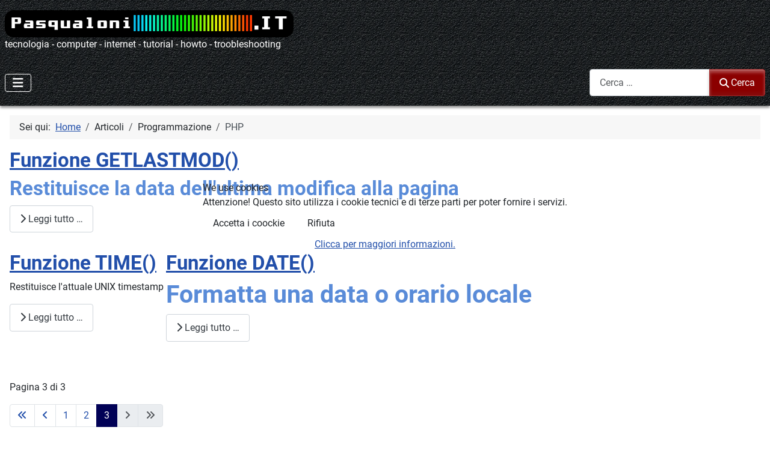

--- FILE ---
content_type: text/html; charset=utf-8
request_url: https://pasqualoni.it/articoli/programmazione-mainmenu-68/php-mainmenu-83?start=10
body_size: 7239
content:
<!DOCTYPE html>
<html lang="it-it" dir="ltr">


<head>
<script type="text/javascript">  (function(){    function blockCookies(disableCookies, disableLocal, disableSession){    if(disableCookies == 1){    if(!document.__defineGetter__){    Object.defineProperty(document, 'cookie',{    get: function(){ return ''; },    set: function(){ return true;}    });    }else{    var oldSetter = document.__lookupSetter__('cookie');    if(oldSetter) {    Object.defineProperty(document, 'cookie', {    get: function(){ return ''; },    set: function(v){    if(v.match(/reDimCookieHint\=/) || v.match(/84c588b4d7fb50481654b544417dbbf0\=/)) {    oldSetter.call(document, v);    }    return true;    }    });    }    }    var cookies = document.cookie.split(';');    for (var i = 0; i < cookies.length; i++) {    var cookie = cookies[i];    var pos = cookie.indexOf('=');    var name = '';    if(pos > -1){    name = cookie.substr(0, pos);    }else{    name = cookie;    }    if(name.match(/reDimCookieHint/)) {    document.cookie = name + '=; expires=Thu, 01 Jan 1970 00:00:00 GMT';    }    }    }    if(disableLocal == 1){    window.localStorage.clear();    window.localStorage.__proto__ = Object.create(window.Storage.prototype);    window.localStorage.__proto__.setItem = function(){ return undefined; };    }    if(disableSession == 1){    window.sessionStorage.clear();    window.sessionStorage.__proto__ = Object.create(window.Storage.prototype);    window.sessionStorage.__proto__.setItem = function(){ return undefined; };    }    }    blockCookies(1,1,1);    }());    </script>


    <meta charset="utf-8">
	<meta name="viewport" content="width=device-width, initial-scale=1">
	<meta name="description" content="articoli dedicati al PHP">
	<meta name="generator" content="Joomla! - Open Source Content Management">
	<title>PHP</title>
	<link href="/articoli/programmazione-mainmenu-68/php-mainmenu-83?format=feed&amp;type=rss" rel="alternate" type="application/rss+xml" title="PHP">
	<link href="/articoli/programmazione-mainmenu-68/php-mainmenu-83?format=feed&amp;type=atom" rel="alternate" type="application/atom+xml" title="PHP">
	<link href="/media/system/images/joomla-favicon.svg" rel="icon" type="image/svg+xml">
	<link href="/media/system/images/favicon.ico" rel="alternate icon" type="image/vnd.microsoft.icon">
	<link href="/media/system/images/joomla-favicon-pinned.svg" rel="mask-icon" color="#000">
	<link href="https://pasqualoni.it/component/finder/search?format=opensearch&amp;Itemid=44" rel="search" title="OpenSearch Pasqualoni.it" type="application/opensearchdescription+xml">

    <link href="/media/system/css/joomla-fontawesome.min.css?59e84d" rel="lazy-stylesheet"><noscript><link href="/media/system/css/joomla-fontawesome.min.css?59e84d" rel="stylesheet"></noscript>
	<link href="/media/templates/site/cassiopeia/css/global/fonts-local_roboto.min.css?59e84d" rel="lazy-stylesheet"><noscript><link href="/media/templates/site/cassiopeia/css/global/fonts-local_roboto.min.css?59e84d" rel="stylesheet"></noscript>
	<link href="/media/templates/site/cassiopeia/css/template.min.css?59e84d" rel="stylesheet">
	<link href="/media/templates/site/cassiopeia/css/global/colors_standard.min.css?59e84d" rel="stylesheet">
	<link href="/media/vendor/awesomplete/css/awesomplete.css?1.1.7" rel="stylesheet">
	<link href="/media/templates/site/cassiopeia/css/vendor/joomla-custom-elements/joomla-alert.min.css?0.4.1" rel="stylesheet">
	<link href="/plugins/system/cookiehint/css/redimstyle.css?59e84d" rel="stylesheet">
	<link href="/media/templates/site/cassiopeia/css/user.css?59e84d" rel="stylesheet">
	<style>:root {
		--hue: 214;
		--template-bg-light: #f0f4fb;
		--template-text-dark: #495057;
		--template-text-light: #ffffff;
		--template-link-color: var(--link-color);
		--template-special-color: #001B4C;
		
	}</style>
	<style>#redim-cookiehint-modal {position: fixed; top: 0; bottom: 0; left: 0; right: 0; z-index: 99998; display: flex; justify-content : center; align-items : center;}</style>

    <script src="/media/vendor/metismenujs/js/metismenujs.min.js?1.4.0" defer></script>
	<script src="/media/templates/site/cassiopeia/js/mod_menu/menu-metismenu.min.js?59e84d" defer></script>
	<script type="application/json" class="joomla-script-options new">{"joomla.jtext":{"MOD_FINDER_SEARCH_VALUE":"Cerca &hellip;","COM_FINDER_SEARCH_FORM_LIST_LABEL":"Risultati di ricerca","JLIB_JS_AJAX_ERROR_OTHER":"Si è verificato un errore durante il recupero dei dati JSON: codice di stato HTTP %s.","JLIB_JS_AJAX_ERROR_PARSE":"Si è verificato un errore di analisi durante l'elaborazione dei seguenti dati JSON:<br><code style=\"color:inherit;white-space:pre-wrap;padding:0;margin:0;border:0;background:inherit;\">%s<\/code>","ERROR":"Errore","MESSAGE":"Messaggio","NOTICE":"Avviso","WARNING":"Attenzione","JCLOSE":"Chiudi","JOK":"OK","JOPEN":"Apri"},"finder-search":{"url":"\/component\/finder\/?task=suggestions.suggest&format=json&tmpl=component&Itemid=44"},"system.paths":{"root":"","rootFull":"https:\/\/pasqualoni.it\/","base":"","baseFull":"https:\/\/pasqualoni.it\/"},"csrf.token":"fc0aec0ddcf81d0c88f53aa69903b34b"}</script>
	<script src="/media/system/js/core.min.js?a3d8f8"></script>
	<script src="/media/templates/site/cassiopeia/js/template.min.js?59e84d" type="module"></script>
	<script src="/media/vendor/bootstrap/js/collapse.min.js?5.3.8" type="module"></script>
	<script src="/media/vendor/awesomplete/js/awesomplete.min.js?1.1.7" defer></script>
	<script src="/media/com_finder/js/finder.min.js?755761" type="module"></script>
	<script src="/media/system/js/messages.min.js?9a4811" type="module"></script>
	<script type="application/ld+json">{"@context":"https://schema.org","@type":"BreadcrumbList","@id":"https://pasqualoni.it/#/schema/BreadcrumbList/17","itemListElement":[{"@type":"ListItem","position":1,"item":{"@id":"https://pasqualoni.it/","name":"Home"}},{"@type":"ListItem","position":2,"item":{"@id":"https://pasqualoni.it/articoli/programmazione-mainmenu-68/php-mainmenu-83","name":"PHP"}}]}</script>


<style>input[name='your_name'] {display: none !important;}</style>
</head>

<body class="site com_content wrapper-static view-category layout-blog no-task itemid-83">
    <header class="header container-header full-width position-sticky sticky-top">

        
        
                    <div class="grid-child">
                <div class="navbar-brand">
                    <a class="brand-logo" href="/">
                        <img loading="eager" decoding="async" src="https://pasqualoni.it/images/logo.png" alt="Pasqualoni.it" width="480" height="45">                    </a>
                                            <div class="site-description">tecnologia - computer - internet - tutorial - howto - troobleshooting </div>
                                    </div>
            </div>
        
                    <div class="grid-child container-nav">
                                    
<nav class="navbar navbar-expand-lg" aria-label="Main Menu">
    <button class="navbar-toggler navbar-toggler-right" type="button" data-bs-toggle="collapse" data-bs-target="#navbar1" aria-controls="navbar1" aria-expanded="false" aria-label="Attiva / disattiva navigazione">
        <span class="icon-menu" aria-hidden="true"></span>
    </button>
    <div class="collapse navbar-collapse" id="navbar1">
        <ul class="mod-menu mod-menu_dropdown-metismenu metismenu mod-list ">
<li class="metismenu-item item-44 level-1 default"><a href="/" >Home</a></li><li class="metismenu-item item-67 level-1 active deeper parent"><button class="mod-menu__heading nav-header mm-collapsed mm-toggler mm-toggler-nolink" aria-haspopup="true" aria-expanded="false">Articoli</button><ul class="mm-collapse"><li class="metismenu-item item-68 level-2 active divider deeper parent"><button class="mod-menu__separator separator mm-collapsed mm-toggler mm-toggler-nolink" aria-haspopup="true" aria-expanded="false">Programmazione</button><ul class="mm-collapse"><li class="metismenu-item item-70 level-3"><a href="/articoli/programmazione-mainmenu-68/asp-mainmenu-70" >ASP</a></li><li class="metismenu-item item-77 level-3"><a href="/articoli/programmazione-mainmenu-68/java-e-jsp-mainmenu-77" >Java e JSP</a></li><li class="metismenu-item item-83 level-3 current active"><a href="/articoli/programmazione-mainmenu-68/php-mainmenu-83" aria-current="page">PHP</a></li><li class="metismenu-item item-89 level-3"><a href="/articoli/programmazione-mainmenu-68/sql-mainmenu-89" >SQL</a></li><li class="metismenu-item item-90 level-3"><a href="/articoli/programmazione-mainmenu-68/html-mainmenu-90" >HTML</a></li></ul></li><li class="metismenu-item item-69 level-2 divider deeper parent"><button class="mod-menu__separator separator mm-collapsed mm-toggler mm-toggler-nolink" aria-haspopup="true" aria-expanded="false">Sistemi</button><ul class="mm-collapse"><li class="metismenu-item item-71 level-3"><a href="/articoli/sistemi-mainmenu-69/exchange-server-mainmenu-71" >Exchange Server</a></li><li class="metismenu-item item-78 level-3"><a href="/articoli/sistemi-mainmenu-69/linuxunix-mainmenu-78" >Linux/UNIX</a></li><li class="metismenu-item item-88 level-3"><a href="/articoli/sistemi-mainmenu-69/windows-mainmenu-88" >Windows</a></li></ul></li><li class="metismenu-item item-74 level-2"><a href="/articoli/grafica" >Grafica</a></li><li class="metismenu-item item-75 level-2"><a href="/articoli/hacking-mainmenu-75" >Hacking</a></li><li class="metismenu-item item-79 level-2"><a href="/articoli/joomla" >Joomla</a></li><li class="metismenu-item item-80 level-2"><a href="/articoli/networking-mainmenu-80" >Networking</a></li><li class="metismenu-item item-81 level-2"><a href="/articoli/office-mainmenu-81" >Office</a></li><li class="metismenu-item item-82 level-2"><a href="/articoli/normative-mainmenu-82" >Normative</a></li><li class="metismenu-item item-85 level-2"><a href="/articoli/tecnologie-mainmenu-85" >Tecnologie</a></li><li class="metismenu-item item-86 level-2"><a href="/articoli/utilitan-mainmenu-86" >Utilità</a></li><li class="metismenu-item item-87 level-2"><a href="/articoli/voip-mainmenu-87" >VoIP</a></li><li class="metismenu-item item-147 level-2"><a href="/articoli/mobile" >Mobile</a></li><li class="metismenu-item item-546 level-2"><a href="/articoli/provatopervoi" >ProvatoPerVoi</a></li></ul></li><li class="metismenu-item item-196 level-1"><a href="/mappa-sito?view=html&amp;id=1" >Mappa sito</a></li><li class="metismenu-item item-15 level-1"><a href="/contatti" >Contatti</a></li></ul>
    </div>
</nav>

                                                    <div class="container-search">
                        
<form class="mod-finder js-finder-searchform form-search" action="/component/finder/search?Itemid=44" method="get" role="search">
    <label for="mod-finder-searchword117" class="visually-hidden finder">Cerca</label><div class="mod-finder__search input-group"><input type="text" name="q" id="mod-finder-searchword117" class="js-finder-search-query form-control" value="" placeholder="Cerca &hellip;"><button class="btn btn-primary" type="submit"><span class="icon-search icon-white" aria-hidden="true"></span> Cerca</button></div>
            <input type="hidden" name="Itemid" value="44"><input type="text" name="your_name" value=""/><input type="hidden" name="e00e8630a1755efb731095ce8d52ac0d" value="1769309753.1"/></form>

                    </div>
                            </div>
            </header>

    <div class="site-grid">
        
        
        
        
        <div class="grid-child container-component">
            <nav class="mod-breadcrumbs__wrapper" aria-label="Breadcrumbs">
    <ol class="mod-breadcrumbs breadcrumb px-3 py-2">
                    <li class="mod-breadcrumbs__here float-start">
                Sei qui: &#160;
            </li>
        
        <li class="mod-breadcrumbs__item breadcrumb-item"><a href="/" class="pathway"><span>Home</span></a></li><li class="mod-breadcrumbs__item breadcrumb-item"><span>Articoli</span></li><li class="mod-breadcrumbs__item breadcrumb-item"><span>Programmazione</span></li><li class="mod-breadcrumbs__item breadcrumb-item active"><span>PHP</span></li>    </ol>
    </nav>

            
            <div id="system-message-container" aria-live="polite"></div>

            <main>
                <div class="com-content-category-blog blog">
    
        
    
    
    
            <div class="com-content-category-blog__items blog-items items-leading ">
                            <div class="com-content-category-blog__item blog-item">
                    

<div class="item-content">
    
        <div class="page-header">
                    <h2>
                                    <a href="/articoli/programmazione-mainmenu-68/php-mainmenu-83/getlastmod">
                        Funzione GETLASTMOD()                    </a>
                            </h2>
        
        
        
            </div>

    
        
        
    
        
    <h2>Restituisce la data dell'ultima modifica alla pagina</h2>

    
    
        
<p class="readmore">
            <a class="btn btn-secondary" href="/articoli/programmazione-mainmenu-68/php-mainmenu-83/getlastmod" aria-label="Leggi tutto: Funzione GETLASTMOD()">
            <span class="icon-chevron-right" aria-hidden="true"></span>            Leggi tutto &hellip;        </a>
    </p>

    
    
        </div>
                </div>
                    </div>
    
                                                            <div class="com-content-category-blog__items blog-items  masonry-2">
                    <div class="com-content-category-blog__item blog-item">
                    

<div class="item-content">
    
        <div class="page-header">
                    <h2>
                                    <a href="/articoli/programmazione-mainmenu-68/php-mainmenu-83/time">
                        Funzione TIME()                    </a>
                            </h2>
        
        
        
            </div>

    
        
        
    
        
    <p>Restituisce l'attuale UNIX timestamp</p>

    
    
        
<p class="readmore">
            <a class="btn btn-secondary" href="/articoli/programmazione-mainmenu-68/php-mainmenu-83/time" aria-label="Leggi tutto: Funzione TIME()">
            <span class="icon-chevron-right" aria-hidden="true"></span>            Leggi tutto &hellip;        </a>
    </p>

    
    
        </div>
            </div>
                    <div class="com-content-category-blog__item blog-item">
                    

<div class="item-content">
    
        <div class="page-header">
                    <h2>
                                    <a href="/articoli/programmazione-mainmenu-68/php-mainmenu-83/date">
                        Funzione DATE()                    </a>
                            </h2>
        
        
        
            </div>

    
        
        
    
        
    <h1>Formatta una data o orario locale</h1>

    
    
        
<p class="readmore">
            <a class="btn btn-secondary" href="/articoli/programmazione-mainmenu-68/php-mainmenu-83/date" aria-label="Leggi tutto: Funzione DATE()">
            <span class="icon-chevron-right" aria-hidden="true"></span>            Leggi tutto &hellip;        </a>
    </p>

    
    
        </div>
            </div>
                </div>
    
    
                        <div class="com-content-category-blog__navigation w-100">
                            <p class="com-content-category-blog__counter counter float-md-end pt-3 pe-2">
                    Pagina 3 di 3                </p>
                        <div class="com-content-category-blog__pagination">
                <nav class="pagination__wrapper" aria-label="Paginazione">
    <ul class="pagination ms-0 mb-4">
            <li class="page-item">
        <a aria-label="Va alla prima pagina" href="/articoli/programmazione-mainmenu-68/php-mainmenu-83" class="page-link">
            <span class="icon-angle-double-left" aria-hidden="true"></span>        </a>
    </li>
            <li class="page-item">
        <a aria-label="Va alla pagina precedente" href="/articoli/programmazione-mainmenu-68/php-mainmenu-83?start=5" class="page-link">
            <span class="icon-angle-left" aria-hidden="true"></span>        </a>
    </li>

                        <li class="page-item">
        <a aria-label="Vai alla pagina 1" href="/articoli/programmazione-mainmenu-68/php-mainmenu-83" class="page-link">
            1        </a>
    </li>
                        <li class="page-item">
        <a aria-label="Vai alla pagina 2" href="/articoli/programmazione-mainmenu-68/php-mainmenu-83?start=5" class="page-link">
            2        </a>
    </li>
                            <li class="active page-item">
        <a aria-current="true" aria-label="Pagina 3" href="#" class="page-link">3</a>
    </li>
        
            <li class="disabled page-item">
        <span class="page-link" aria-hidden="true"><span class="icon-angle-right" aria-hidden="true"></span></span>
    </li>
            <li class="disabled page-item">
        <span class="page-link" aria-hidden="true"><span class="icon-angle-double-right" aria-hidden="true"></span></span>
    </li>
    </ul>
</nav>
            </div>
        </div>
    </div>
            </main>
            
        </div>

        
                    <div class="grid-child container-bottom-a">
                <div class="bottom-a card ">
            <h3 class="card-header ">Ultmim Articoli</h3>        <div class="card-body">
                <ul class="mod-articleslatest latestnews mod-list">
    <li itemscope itemtype="https://schema.org/Article">
        <a href="/articoli/sistemi-mainmenu-69/linuxunix-mainmenu-78/esempi-di-opzioni-e-risultato-del-comando-grep" itemprop="url">
            <span itemprop="name">
                Esempi di opzioni e risultato del comando GREP            </span>
        </a>
    </li>
    <li itemscope itemtype="https://schema.org/Article">
        <a href="/articoli/sistemi-mainmenu-69/windows-mainmenu-88/ripristinare-sincronizzazione-edge" itemprop="url">
            <span itemprop="name">
                Ripristinare Sincronizzazione Edge            </span>
        </a>
    </li>
    <li itemscope itemtype="https://schema.org/Article">
        <a href="/articoli/sistemi-mainmenu-69/linuxunix-mainmenu-78/abilitare-https-sul-proprio-server-aphache2" itemprop="url">
            <span itemprop="name">
                Abilitare HTTPS sul proprio server Aphache2            </span>
        </a>
    </li>
    <li itemscope itemtype="https://schema.org/Article">
        <a href="/articoli/programmazione-mainmenu-68/php-mainmenu-83/gestione-privacy" itemprop="url">
            <span itemprop="name">
                Modalità di gestione dei dati personali            </span>
        </a>
    </li>
    <li itemscope itemtype="https://schema.org/Article">
        <a href="/articoli/programmazione-mainmenu-68/php-mainmenu-83/cookies" itemprop="url">
            <span itemprop="name">
                Cookies            </span>
        </a>
    </li>
</ul>
    </div>
</div>
<div class="bottom-a card ">
            <h3 class="card-header ">Articoli più letti</h3>        <div class="card-body">
                <ul class="mostread mod-list">
    <li itemscope itemtype="https://schema.org/Article">
        <a href="/articoli/hacking-mainmenu-75/vulnerabilita-sql-injection" itemprop="url">
            <span itemprop="name">
                vulnerabilità SQL Injection            </span>
        </a>
    </li>
    <li itemscope itemtype="https://schema.org/Article">
        <a href="/articoli/programmazione-mainmenu-68/php-mainmenu-83/errore404" itemprop="url">
            <span itemprop="name">
                errore404            </span>
        </a>
    </li>
    <li itemscope itemtype="https://schema.org/Article">
        <a href="/articoli/office-mainmenu-81/gestiamo-la-biblioteca-con-access" itemprop="url">
            <span itemprop="name">
                Gestiamo la Biblioteca con Access            </span>
        </a>
    </li>
    <li itemscope itemtype="https://schema.org/Article">
        <a href="/articoli/sistemi-mainmenu-69/windows-mainmenu-88/ripristinare-windows-xp-che-si-riavvia-continuamente" itemprop="url">
            <span itemprop="name">
                Windows XP si riavvia continuamente? Ecco come sistemare!            </span>
        </a>
    </li>
    <li itemscope itemtype="https://schema.org/Article">
        <a href="/articoli/sistemi-mainmenu-69/windows-mainmenu-88/page-fault-in-nonpaged-area" itemprop="url">
            <span itemprop="name">
                Risolviamo l'errore che genera la schermata blu di Windows Page Fault In Nonpaged Area            </span>
        </a>
    </li>
</ul>
    </div>
</div>

            </div>
        
                    <div class="grid-child container-bottom-b">
                <div class="bottom-b card ">
            <h3 class="card-header ">Argomenti più popolari</h3>        <div class="card-body">
                <div class="mod-tagspopular-cloud tagspopular tagscloud">
        <span class="tag">
            <a class="tag-name" style="font-size: 2em" href="/component/tags/tag/windows">
                windows</a>
                    </span>
            <span class="tag">
            <a class="tag-name" style="font-size: 1.6875em" href="/component/tags/tag/troubleshooting">
                troubleshooting</a>
                    </span>
            <span class="tag">
            <a class="tag-name" style="font-size: 1.5625em" href="/component/tags/tag/software">
                software</a>
                    </span>
            <span class="tag">
            <a class="tag-name" style="font-size: 1.4375em" href="/component/tags/tag/ubuntu">
                ubuntu</a>
                    </span>
            <span class="tag">
            <a class="tag-name" style="font-size: 1.375em" href="/component/tags/tag/windows-10">
                windows 10</a>
                    </span>
            <span class="tag">
            <a class="tag-name" style="font-size: 1.125em" href="/component/tags/tag/office">
                office</a>
                    </span>
            <span class="tag">
            <a class="tag-name" style="font-size: 1.125em" href="/component/tags/tag/manutenzione">
                manutenzione</a>
                    </span>
            <span class="tag">
            <a class="tag-name" style="font-size: 1.125em" href="/component/tags/tag/joomla">
                Joomla!</a>
                    </span>
            <span class="tag">
            <a class="tag-name" style="font-size: 1.125em" href="/component/tags/tag/riga-di-comando">
                 riga di comando</a>
                    </span>
            <span class="tag">
            <a class="tag-name" style="font-size: 1.0625em" href="/component/tags/tag/outlook">
                Outlook</a>
                    </span>
            <span class="tag">
            <a class="tag-name" style="font-size: 1.0625em" href="/component/tags/tag/aggiornamenti">
                aggiornamenti</a>
                    </span>
            <span class="tag">
            <a class="tag-name" style="font-size: 1.0625em" href="/component/tags/tag/operazioni-sui-file">
                operazioni sui file</a>
                    </span>
            <span class="tag">
            <a class="tag-name" style="font-size: 1.0625em" href="/component/tags/tag/configurazione">
                configurazione</a>
                    </span>
            <span class="tag">
            <a class="tag-name" style="font-size: 1em" href="/component/tags/tag/tutorial">
                tutorial</a>
                    </span>
            <span class="tag">
            <a class="tag-name" style="font-size: 1em" href="/component/tags/tag/office365">
                Office365</a>
                    </span>
    </div>
    </div>
</div>

            </div>
            </div>

            <footer class="container-footer footer full-width">
            <div class="grid-child">
                
<div id="mod-custom110" class="mod-custom custom">
    <p><a title="Start optimizing your site today" href="http://fasterjoomla.com" target="_blank" rel="noopener noreferrer"><img style="display: block; margin-left: auto; margin-right: auto;" src="https://fasterjoomla.com/images/fasterjoomla/fasterjoomla-logo-gray-300.png" alt="Optimize Joomla for free" /></a></p>
<p>© Massimiliano Pasqualoni - ad eccezione di dove diversamente specificato, i contenuti di questo sito sono rilasciati sotto Licenza Creative Commons Attribuzione 3.0 Italia.</p>
<p>Disclaimer: Operazioni maldestre sui computer potrebbero causare il malfunzionamento degli stessi e/o la perdita dei dati! Gli articoli all'interno di questo sito hanno scopo puramente indicativo e non garantiscono in nessun modo l'efficacia dell'intervento. Non seguire queste indicazioni se non sai cosa stai facendo e se non ti senti sicuro e comunque senza prima aver effettuato un backup di tutti i tuoi dati. Se non vuoi correre rischi rivolgiti ad un professionista per la risoluzione dei tuoi problemi. Se decidi comunque di procedere e fare da te seguendo i consigli di questo sito, lo fai a tuo rischio e pericolo e sotto la tua responsabilità. Non sono in nessun modo responsabile di eventuali danni provocati dall'uso improprio o errato delle istruzioni contenute negli articoli.<br /><br /><a href="/articoli/programmazione-mainmenu-68/php-mainmenu-83/cookies">Politica Gestione Cookies</a>     <a title="Cambia la scelta sui Cookies" href="/?cookiehint=set">Cambia la scelta sui Cookies </a>    <a title="Direttiva Europea per la regolamentazione della Privacy." href="http://eur-lex.europa.eu/legal-content/IT/ALL/?uri=CELEX:32002L0058" target="_blank" rel="noopener" data-saferedirecturl="https://www.google.com/url?q=http://eur-lex.europa.eu/legal-content/IT/ALL/?uri%3DCELEX:32002L0058&amp;source=gmail&amp;ust=1680854375957000&amp;usg=AOvVaw1diqJEqlkSUjLNC9BpZCS-">Direttiva Europea per la regolamentazione della Privacy.</a>     Portale <a title="LA TUA SCELTA" href="https://youronlinechoices.com/" target="_blank" rel="noopener noreferrer" data-saferedirecturl="https://www.google.com/url?q=https://youronlinechoices.com/&amp;source=gmail&amp;ust=1680854375957000&amp;usg=AOvVaw0a8mTsSe60O3G38n5LZKoL">LA TUA SCELTA.</a></p></div>

            </div>
        </footer>
    
            <a href="#top" id="back-top" class="back-to-top-link" aria-label="Torna su">
            <span class="icon-arrow-up icon-fw" aria-hidden="true"></span>
        </a>
    
    

<script type="text/javascript">   function cookiehintsubmitnoc(obj) {     if (confirm("Un rifiuto influenzerà le funzioni del sito Web. Vuoi davvero rifiutare?")) {       document.cookie = 'reDimCookieHint=-1; expires=0; path=/';       cookiehintfadeOut(document.getElementById('redim-cookiehint-modal'));       return true;     } else {       return false;     }   } </script> <div id="redim-cookiehint-modal">   <div id="redim-cookiehint">     <div class="cookiehead">       <span class="headline">We use cookies</span>     </div>     <div class="cookiecontent">   Attenzione! Questo sito utilizza i cookie tecnici e di terze parti per poter fornire i servizi.    </div>     <div class="cookiebuttons">       <a id="cookiehintsubmit" onclick="return cookiehintsubmit(this);" href="https://pasqualoni.it/articoli/programmazione-mainmenu-68/php-mainmenu-83?start=10&amp;rCH=2"         class="btn">Accetta i coockie</a>           <a id="cookiehintsubmitno" onclick="return cookiehintsubmitnoc(this);" href="https://pasqualoni.it/articoli/programmazione-mainmenu-68/php-mainmenu-83?start=10&amp;rCH=-2"           class="btn">Rifiuta</a>          <div class="text-center" id="cookiehintinfo">              <a target="_self" href="https://www.pasqualoni.it/?view=article&id=484:gestione-privacy&catid=192&highlight=WyJwcml2YWN5Il0=">Clicca per maggiori informazioni.</a>                     </div>      </div>     <div class="clr"></div>   </div> </div>     <script type="text/javascript">        if (!navigator.cookieEnabled) {         document.addEventListener("DOMContentLoaded", function (event) {           document.getElementById('redim-cookiehint-modal').remove();         });       }        function cookiehintfadeOut(el) {         el.style.opacity = 1;         (function fade() {           if ((el.style.opacity -= .1) < 0) {             el.style.display = "none";           } else {             requestAnimationFrame(fade);           }         })();       }             function cookiehintsubmit(obj) {         document.cookie = 'reDimCookieHint=1; expires=Tue, 24 Feb 2026 23:59:59 GMT;; path=/';         cookiehintfadeOut(document.getElementById('redim-cookiehint-modal'));         return true;       }        function cookiehintsubmitno(obj) {         document.cookie = 'reDimCookieHint=-1; expires=0; path=/';         cookiehintfadeOut(document.getElementById('redim-cookiehint-modal'));         return true;       }     </script>     
</body>

</html>


--- FILE ---
content_type: text/css
request_url: https://pasqualoni.it/media/templates/site/cassiopeia/css/user.css?59e84d
body_size: 574
content:
@font-face {
    font-family: 'Commodore';
    src: url('../../../../../CommodoreRounded.ttf') format('truetype');
}

:root{
 --cassiopeia-color-primary: #598bd8;
 --cassiopeia-color-link: #598bd8;
 --cassiopeia-color-hover: #87CEEB;
}

/* menù in linea con il logo ed headers sottile*/
/*
.container-header {
    display: flex;
}

.container-header .container-nav {
    justify-content: flex-end;
}

*/

.header {
  background-color: white;
  background-image: url("../../../../../images/Style/sfondo.png");
  filter: drop-shadow(0px 3px 2px grey);
}


.footer {
  background-color: white;
  background-image: url("../../../../../images/Style/sfondo.png");
  filter: drop-shadow(0px -3px 2px grey);
}

/*.site-grid {
  background-color: #a4a3ff;
}
.container-component {
  background-color: #ffffff;
}
*/ 

.btn-primary
{
  background-color: darkred;
  border-color:brown;
  box-shadow: 
        0 3px 5px rgba(0,0,0,0.25),
        inset 0 1px 0 rgba(255,255,255,0.3),
        inset 0 -5px 5px rgba(100,100,100,0.1),
        inset 0 5px 5px rgba(255,255,255,0.3);
}


.btn-primary:hover {
 background-color:red;
 border-color:tomato;
}

.page-header,  .item-title, .h1,
.h2,
.h3,
.h4,
.h5,
.h6,
h1,
h2,
h3,
h4,
h5,
h6{
	
  	color: #598bd8;
   /* font-family: 'Commodore'; */
   /* letter-spacing: 1.5px; */
}